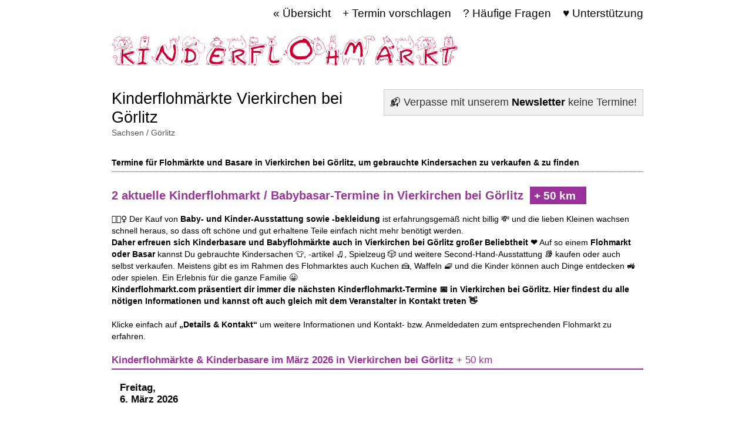

--- FILE ---
content_type: text/html; charset=utf-8
request_url: https://kinderflohmarkt.com/de/goerlitz/vierkirchen-bei-goerlitz/
body_size: 10871
content:
<!DOCTYPE html>
<html lang="de">
<head>
<meta charset="utf-8">
<base href="https://kinderflohmarkt.com/">
<meta name="generator" content="TYPO3 CMS">
<meta name="description" content="Hier findest Du die aktuellen Termine für Kinderflohmärkte in Vierkirchen bei Görlitz und Umgebung. Auf einem Kinderflohmarkt bzw. Babyflohmarkt kannst Du gebrauchte Kindersachen kaufen oder auch selbst verkaufen.">
<meta name="og:description" content="Hier findest Du die aktuellen Termine für Kinderflohmärkte in Vierkirchen bei Görlitz und Umgebung. Auf einem Kinderflohmarkt bzw. Babyflohmarkt kannst Du gebrauchte Kindersachen kaufen oder auch selbst verkaufen.">
<meta name="robots" content="noarchive">
<link rel="stylesheet" type="text/css" href="https://kinderflohmarkt.com/typo3temp/assets/compressed/A.merged-68ba1f12ed2f75a691bbf52512f138e6.css,q1765987070.pagespeed.cf.GcvLRcmhZG.css" media="all">
<title>Kinderflohmarkt Vierkirchen bei Görlitz: Termine für Kinderbasare &amp; Second-Hand-Flohmärkte für Kinder</title>
<link rel="canonical" href="https://kinderflohmarkt.com/de/goerlitz/vierkirchen-bei-goerlitz/"/>
<meta property="og:url" content="https://kinderflohmarkt.com/de/goerlitz/vierkirchen-bei-goerlitz/"/>
<meta property="og:site_name" content="Kinderflohmarkt.com - gebrauchte Kindersachen kaufen oder auch selbst verkaufen"/>
<link rel="icon" type="image/png" href="/cms/tpl/kfloh/favicon/xfavicon-96x96.png.pagespeed.ic.66BBF4omB4.webp" sizes="96x96"/>
<link rel="icon" type="image/svg+xml" href="/cms/tpl/kfloh/favicon/favicon.svg"/>
<link rel="shortcut icon" href="/cms/tpl/kfloh/favicon/favicon.ico"/>
<link rel="apple-touch-icon" sizes="180x180" href="/cms/tpl/kfloh/favicon/xapple-touch-icon.png.pagespeed.ic.K_tfNLHTUl.webp"/>
<link rel="manifest" href="/cms/tpl/kfloh/favicon/site.webmanifest"/><meta name="viewport" content="width=device-width, initial-scale=1.0, user-scalable=no"/><meta property="og:image" content="https://kinderflohmarkt.com/cms/data/annelise2.png"/><meta property="og:type" content="website"/>	<meta name="twitter:card" content="summary"/><meta http-equiv="Content-Type" content="text/html; charset=utf-8">
<meta name="robots" content="noindex">
</head>
<body>
<script type="application/ld+json">
    {
      "@context" : "https://schema.org",
      "@type" : "WebSite",
      "name" : "Kinderflohmarkt.com",
      "url" : "https://kinderflohmarkt.com/"
    }
	</script>
<div id="page">
<header>
<div id="header" class="zentr">
<div id="logo">
<a href=""><img src="https://kinderflohmarkt.com/cms/tpl/kfloh/img/kinderflohmarkt.png.pagespeed.ce.KtkWjIL9Oc.png" width="589" height="52" alt="Kinderflohmarkt - Aktuelle Termine"/></a>
</div>
<div id="menu"><ul><li><a href="https://kinderflohmarkt.com/">&laquo; Übersicht</a></li><li><a href="https://kinderflohmarkt.com/eintragen/">+ Termin vorschlagen</a></li><li><a href="https://kinderflohmarkt.com/faq/">? Häufige Fragen</a></li><li><a href="https://kinderflohmarkt.com/unterstuetzen/" target="_blank">♥ Unterstützung</a></li></ul><div class="clearb"></div></div>
<div class="clearb"></div>
</div>
</header>
<div id="main" class="zentr">
<section>
<div id="content_top">
<div id="c82" class="frame frame-default frame-type-list frame-layout-0">
<p>
<button style="font-size: 1.1rem !important;" onclick="window.open($(this).data('href'), '_self').focus();" data-href="https://kinderflohmarkt.com/newsletter/goerlitz/">📬 <span>Verpasse mit unserem </span><strong>Newsletter</strong><span> keine Termine!</span></button>
</p>
</div>
</div>
<div id="content">
<div id="c39" class="frame frame-default frame-type-list frame-layout-0"><h1><a href="https://kinderflohmarkt.com/de/goerlitz/vierkirchen-bei-goerlitz/">Kinderflohmärkte Vierkirchen bei Görlitz </a><small><a href="https://kinderflohmarkt.com/de/sachsen/">Sachsen</a>
/ <a href="https://kinderflohmarkt.com/de/goerlitz/">Görlitz</a></small></h1><strong>Termine für Flohmärkte und Basare in Vierkirchen bei Görlitz, um gebrauchte Kindersachen zu verkaufen &amp; zu finden</strong><hr/></div>
<div id="c38" class="frame frame-default frame-type-list frame-layout-0"><script type="text/javascript">
		var PHPSESSID = '6351e36b10fb87f3ee03fbbd27eda030';
		var state = '';
		var country = 'de';
		var eventCity = 'Vierkirchen bei Görlitz';
		var eventLat = '51.1929';
		var eventLng = '14.7476';
	</script><h2><div>
2 aktuelle Kinderflohmarkt / Babybasar-Termine in Vierkirchen bei Görlitz
<div id="select_km" data-km="50"><select><option value="https://kinderflohmarkt.com/de/goerlitz/vierkirchen-bei-goerlitz/10/" data-km="10">+ 10 km</option><option value="https://kinderflohmarkt.com/de/goerlitz/vierkirchen-bei-goerlitz/25/" data-km="25">+ 25 km</option><option selected="selected" value="https://kinderflohmarkt.com/de/goerlitz/vierkirchen-bei-goerlitz/50/" data-km="50">+ 50 km</option><option value="https://kinderflohmarkt.com/de/goerlitz/vierkirchen-bei-goerlitz/100/" data-km="100">+ 100 km</option></select></div></div></h2><p>
🙋🏻‍♀️ Der Kauf von<strong> Baby- und Kinder-Ausstattung sowie -bekleidung </strong>ist erfahrungsgemäß nicht billig 💸 und
die lieben Kleinen wachsen schnell heraus, so dass oft schöne und gut erhaltene Teile einfach
nicht mehr benötigt werden.<br/><strong>Daher erfreuen sich Kinderbasare und Babyflohmärkte
auch in Vierkirchen bei Görlitz
großer Beliebtheit ❤️</strong>
Auf so einem <strong>Flohmarkt oder Basar</strong> kannst Du gebrauchte Kindersachen 👕, -artikel 🛼, Spielzeug 🎲 und weitere Second-Hand-Ausstattung 📚
kaufen oder auch selbst verkaufen. Meistens gibt es im Rahmen des Flohmarktes auch Kuchen 🍰, Waffeln 🧇 und die Kinder können auch Dinge entdecken 🚜 oder spielen. Ein Erlebnis für die ganze Familie 😀 <br/><strong>Kinderflohmarkt.com präsentiert dir immer die nächsten Kinderflohmarkt-Termine 📅 in Vierkirchen bei Görlitz. Hier findest du alle nötigen Informationen und kannst oft auch gleich mit dem Veranstalter in Kontakt treten 👋</strong></p><p>
Klicke einfach auf <strong>&bdquo;Details &amp; Kontakt&ldquo;</strong> um weitere Informationen und Kontakt- bzw. Anmeldedaten zum entsprechenden Flohmarkt zu erfahren.
</p><div class="clear"></div><div class="monat"><h3>
Kinderflohmärkte &amp; Kinderbasare im März 2026
in Vierkirchen bei Görlitz
<span class="inline">+ 50 km</span></h3><div class="hungupwrap"><div class="tag hungup"><div>Freitag, </div><div> 6. März 2026</div></div><div class="termine"><ul class="termine"><li class="termin" id="t19135" data-id="19135"><script type="application/ld+json"> 
	{
	"@context": "https://schema.org", 
	"@type": "Event", 
	"name": "Klamotti-alles für Baby&#039;s erstes Jahr, KLAMOTTI Commerau", 
	"description": 'KLAMOTTI-alles für Babys erstes Jahr<br /><br />Vorsortierte Kindersachenbörse mit Kleidung (Größe 50-92), Babyzubehör, Spoelzeug und Erstausstattung.<br /><br />Freitag von 17-19 Uhr',
	"url": "https://kinderflohmarkt.com/de/sachsen/grossdubrau/klamotti-commerau-02694-commerau-2752/", 
	"startDate": "2026-03-06T17:00:00+01:00", 
	"endDate": "2026-03-06T19:00:00+01:00",
	"eventStatus": "https://schema.org/EventScheduled",
	"eventAttendanceMode": "https://schema.org/OfflineEventAttendanceMode",
	"location": { 
		"@type": "Place",
		"name": "KLAMOTTI Commerau",
		"url": "https://kinderflohmarkt.com/de/sachsen/grossdubrau/klamotti-commerau-02694-commerau-2752/", 
	
		"address": { 
			"@type": "PostalAddress", 
			"streetAddress": "Zur Schule 8", 
			"addressLocality": "Commerau",
			"addressCountry":"DE",
			"postalCode": "02694"
		}
	}
	}	  
	</script><h4 class="linktrigger"><div>Klamotti-alles für Baby&#039;s erstes Jahr</div>
KLAMOTTI Commerau
<br/>02694 Commerau
</h4><div class="image linktrigger"><img src="https://kinderflohmarkt.com/cms/_processed_/7/0/xcsm_Babybauchshopping-Banner_fuer_Facebook-2_53d6bf4951.jpg.pagespeed.ic.3-FG0Nd_yk.webp" width="120" height="106" alt=""/></div><div class="details"><span class="infos"><span class="label">Datum</span><strong>06.03.2026</strong></span><span class="infos"><span class="label">Zeit</span>
17 - 19 Uhr
</span><span class="optionen"><span class="label">Typ</span><ul class="optionen"><li class="type_k">vorsortierter Basar</li></ul></span><br/><span class="infos"><span class="label">Adresse</span><div class="standard">KLAMOTTI Commerau</div><div><span>Zur Schule 8</span>,
<span>02694 </span><strong><span>Commerau </span></strong></div></span><span class="infos"><button onclick="window.open($(this).data('href'), '_blank').focus();" data-href="https://www.google.com/maps/dir//KLAMOTTI%20Commerau%2CZur%20Schule%208%2C02694%2BCommerau/" target="_blank">Anfahrt &rsaquo;</button></span><span class="infos"><button onclick="window.open($(this).data('href'), '_blank').focus();" data-href="https://kinderflohmarkt.com/ical/38F67084B745417968D7/" class="ical">Termin im Kalender speichern &rsaquo;</button></span></div><div class="acc"><div class="eingpre">
KLAMOTTI-alles f&uuml;r Babys erstes Jahr Vorsortierte Kindersachenb&ouml;rse mit Kleidung (Gr&ouml;&szlig;e 50-92), Ba..
</div><div class="eing"><span class="label">weitere Informationen</span><span class="infos long">KLAMOTTI-alles für Babys erstes Jahr<br/>
Vorsortierte Kindersachenbörse mit Kleidung (Größe 50-92), Babyzubehör, Spoelzeug und Erstausstattung.<br/>
Freitag von 17-19 Uhr</span><div class="images"><a href="https://kinderflohmarkt.com/cms/_processed_/7/0/csm_Babybauchshopping-Banner_fuer_Facebook-2_46ecdf8a21.jpg" class="fbox"><img loading="lazy" src="https://kinderflohmarkt.com/cms/_processed_/7/0/xcsm_Babybauchshopping-Banner_fuer_Facebook-2_d2238a9232.jpg.pagespeed.ic.ZdFd8hKHdS.webp" width="150" height="150" alt=""/></a></div><div class="cols"><div class="c12"><span class="label">Kontakt</span><span class="infos long">Informationen bei Facebook oder Instagram unter Klamotti Commerau</span></div><div class="c12"><span class="label">Kontakt mit dem Organisator aufnehmen</span><span class="infos long"><form enctype="multipart/form-data" method="post" name="contact" class="form" action="https://kinderflohmarkt.com/de/goerlitz/#t19135"><div><input type="hidden" name="tx_msfloh_pi1[__referrer][@extension]" value="MsFloh"/><input type="hidden" name="tx_msfloh_pi1[__referrer][@vendor]" value="MS"/><input type="hidden" name="tx_msfloh_pi1[__referrer][@controller]" value="Termin"/><input type="hidden" name="tx_msfloh_pi1[__referrer][@action]" value="list"/><input type="hidden" name="tx_msfloh_pi1[__referrer][arguments]" value="YTo0OntzOjQ6ImNpdHkiO3M6NDoiNjI2NyI7czoxMDoiY29udHJvbGxlciI7czo2OiJUZXJtaW4iO3M6NzoiY291bnRyeSI7czoyOiJkZSI7czo2OiJjb3VudHkiO3M6MzoiMjc3Ijt950d24dfabdc2edb7e29adadb70a4502d463b4b3f"/><input type="hidden" name="tx_msfloh_pi1[__referrer][@request]" value="a:4:{s:10:&quot;@extension&quot;;s:6:&quot;MsFloh&quot;;s:11:&quot;@controller&quot;;s:6:&quot;Termin&quot;;s:7:&quot;@action&quot;;s:4:&quot;list&quot;;s:7:&quot;@vendor&quot;;s:2:&quot;MS&quot;;}56d4a46ed458800b6ec68a4ea7864a3446f8e874"/><input type="hidden" name="tx_msfloh_pi1[__trustedProperties]" value="a:1:{s:7:&quot;contact&quot;;a:8:{s:6:&quot;termin&quot;;i:1;s:4:&quot;name&quot;;i:1;s:7:&quot;vorname&quot;;i:1;s:5:&quot;email&quot;;i:1;s:15:&quot;nachricht_19135&quot;;i:1;s:10:&quot;newsletter&quot;;i:1;s:11:&quot;datenschutz&quot;;i:1;s:6:&quot;submit&quot;;i:1;}}6c0fd5eb0403be7d24f855de04bb44619cf3728a"/></div><div class="right"><i>* benötigte Angabe</i></div><div class="clearb"></div><input type="hidden" name="tx_msfloh_pi1[contact][termin]" value="19135"/><div class="line wide "><label for="contacting_19135_name"><span>dein Name <span>*</span></span><input class="inp" id="contacting_19135_name" type="text" name="tx_msfloh_pi1[contact][name]"/></label><div class="clear"></div></div><div class="line wide hello"><label for="contacting_19135_vorname"><span>bitte nicht befüllen <span>*</span></span><input class="inp" id="contacting_19135_vorname" type="text" name="tx_msfloh_pi1[contact][vorname]"/></label><div class="clear"></div></div><div class="line wide "><label for="contacting_19135_email"><span>deine E-Mail-Adresse <span>*</span></span><input class="inp" id="contacting_19135_email" type="text" name="tx_msfloh_pi1[contact][email]"/></label><div class="clear"></div></div><div class="line wide "><label for="contacting_19135_nachricht"><span>Nachricht an den Organisator des Flohmarktes <span>*</span></span><textarea rows="6" class="inp " id="contacting_19135_nachricht" name="tx_msfloh_pi1[contact][nachricht_19135]"></textarea></label><div class="clear"></div></div><div class="line wide "><strong>Newsletter</strong><br/><input type="hidden" name="tx_msfloh_pi1[contact][newsletter]" value=""/><input class="radio" id="newsletter_19135" type="checkbox" name="tx_msfloh_pi1[contact][newsletter]" value="1"/><div class="radio"><label for="newsletter_19135"><span>Ja, ich möchte gern den Kinderflohmarkt.com-Newsletter mit neuen und aktuellen Terminen für meine Region erhalten. Dieser wird höchstens 1x pro Woche versendet und ist jederzeit kündbar.</span></a></label></div><div class="clear"></div></div><div class="line wide "><strong>Datenschutz</strong><br/><input type="hidden" name="tx_msfloh_pi1[contact][datenschutz]" value=""/><input class="radio" id="datenschutz_19135" type="checkbox" name="tx_msfloh_pi1[contact][datenschutz]" value="1"/><div class="radio"><label for="datenschutz_19135"><span>Ich habe die Datenschutzhinweise gelesen und stimme diesen zu <span>*</span></span><br/><a href="/datenschutz/" target="_blank">[Datenschutzhinweise im neuen Fenster öffnen]</a></label></div></div><hr/><div class="line"><p><i><strong>Hinweise:</strong> Du erhältst nach dem Absenden zunächst einen Bestätigungslink. Die übermittelten Daten werden zur Vorbeugung und der Verfolgung von Missbrauch für einen angemessenen Zeitraum gespeichert und natürlich an den Flohmarktbetreiber übermittelt.</i></p><input class="button next" type="submit" value="Nachricht absenden »" name="tx_msfloh_pi1[contact][submit]"/></div></form></span></div><div class="clearb"></div></div></div><a class="link more opened" href="https://kinderflohmarkt.com/de/sachsen/grossdubrau/klamotti-commerau-02694-commerau-2752/" data-uid="19135" data-close="Details schließen">Details &amp; Kontakt</a></div><div class="clearb"></div></li></ul></div><div class="clear"></div></div><div class="hungupwrap"><div class="tag hungup"><div>Samstag, </div><div> 7. März 2026</div></div><div class="termine"><ul class="termine"><li class="termin" id="t19136" data-id="19136"><script type="application/ld+json"> 
	{
	"@context": "https://schema.org", 
	"@type": "Event", 
	"name": "Klamotti, KLAMOTTI Commerau", 
	"description": 'Warum KLAMOTTI? Weil Einkaufen mit Kindern auch schön sein darf 💛<br /><br /><br /><br />Am Samstag, 7. März von 9–12 Uhr ist es wieder so weit:<br /><br />Das KLAMOTTI in Commerau lädt zur großen Kindersachenbörse ein!<br /><br /><br /><br />Freut euch auf:<br /><br />👕...',
	"url": "https://kinderflohmarkt.com/de/sachsen/grossdubrau/klamotti-commerau-02694-commerau-2752/", 
	"startDate": "2026-03-07T09:00:00+01:00", 
	"endDate": "2026-03-07T12:00:00+01:00",
	"eventStatus": "https://schema.org/EventScheduled",
	"eventAttendanceMode": "https://schema.org/OfflineEventAttendanceMode",
	"location": { 
		"@type": "Place",
		"name": "KLAMOTTI Commerau",
		"url": "https://kinderflohmarkt.com/de/sachsen/grossdubrau/klamotti-commerau-02694-commerau-2752/", 
	
		"address": { 
			"@type": "PostalAddress", 
			"streetAddress": "Zur Schule 8", 
			"addressLocality": "Commerau",
			"addressCountry":"DE",
			"postalCode": "02694"
		}
	}
	}	  
	</script><h4 class="linktrigger"><div>Klamotti</div>
KLAMOTTI Commerau
<br/>02694 Commerau
</h4><div class="image linktrigger"><img src="https://kinderflohmarkt.com/cms/_processed_/8/8/xcsm_Facebook_3c6e4b62b5.jpg.pagespeed.ic.fChDLBbBl4.webp" width="120" height="109" alt=""/></div><div class="details"><span class="infos"><span class="label">Datum</span><strong>07.03.2026</strong></span><span class="infos"><span class="label">Zeit</span>
9 - 12 Uhr
</span><span class="optionen"><span class="label">Typ</span><ul class="optionen"><li class="type_k">vorsortierter Basar</li><li class="type_auchanderes">nicht nur Kinderartikel</li></ul></span><br/><span class="infos"><span class="label">Adresse</span><div class="standard">KLAMOTTI Commerau</div><div><span>Zur Schule 8</span>,
<span>02694 </span><strong><span>Commerau </span></strong></div></span><span class="infos"><button onclick="window.open($(this).data('href'), '_blank').focus();" data-href="https://www.google.com/maps/dir//KLAMOTTI%20Commerau%2CZur%20Schule%208%2C02694%2BCommerau/" target="_blank">Anfahrt &rsaquo;</button></span><span class="infos"><button onclick="window.open($(this).data('href'), '_blank').focus();" data-href="https://kinderflohmarkt.com/ical/AB0D68B3E6F618FDF031/" class="ical">Termin im Kalender speichern &rsaquo;</button></span></div><div class="acc"><div class="eingpre">
Warum KLAMOTTI? Weil Einkaufen mit Kindern auch sch&ouml;n sein darf 💛 Am Samstag, 7. M&auml;rz von 9&ndash;12 Uhr..
</div><div class="eing"><span class="label">weitere Informationen</span><span class="infos long">Warum KLAMOTTI? Weil Einkaufen mit Kindern auch schön sein darf 💛<br/><br/>
Am Samstag, 7. März von 9–12 Uhr ist es wieder so weit:<br/>
Das KLAMOTTI in Commerau lädt zur großen Kindersachenbörse ein!<br/><br/>
Freut euch auf:<br/>
👕 gut erhaltene Kinderkleidung<br/>
🧸 Spielzeug & Zubehör<br/>
🛍️ übersichtliche Sortierung<br/>
😊 stressfreies Stöbern<br/>
💙 eine Börse mit Herz & Erfahrung<br/><br/>
KLAMOTTI ist keine Massenbörse – sondern liebevoll organisiert, fair für Verkäufer und entspannt für Käufer. Genau deshalb kommen so viele Familien immer wieder gern zu uns.<br/><br/>
📩 Anmeldung für Verkäufer:<br/>
🗓 am 02.02.2026<br/>
📧 <a href="mailto:klamotti-commerau@mail.de">klamotti-commerau@mail.de</a><br/><br/>
Kommt vorbei, stöbert, findet Lieblingsstücke – wir freuen uns auf euch! ✨</span><div class="images"><a href="https://kinderflohmarkt.com/cms/_processed_/8/8/csm_Facebook_ec1543bbbd.jpg" class="fbox"><img loading="lazy" src="https://kinderflohmarkt.com/cms/_processed_/8/8/xcsm_Facebook_be8fbbc478.jpg.pagespeed.ic.XpKwq8XFwj.webp" width="150" height="150" alt=""/></a><a href="https://kinderflohmarkt.com/cms/_processed_/0/7/csm_Aushang_fuer_Kita_4d1b30507b.jpg" class="fbox"><img loading="lazy" src="https://kinderflohmarkt.com/cms/_processed_/0/7/xcsm_Aushang_fuer_Kita_a94892f56a.jpg.pagespeed.ic.gAorIrBpTf.webp" width="150" height="150" alt=""/></a></div><div class="cols"><div class="c12"><span class="label">Kontakt</span><span class="infos long">Informationen bei Facebook oder Instagram unter Klamotti Commerau</span></div><div class="c12"><span class="label">Kontakt mit dem Organisator aufnehmen</span><span class="infos long"><form enctype="multipart/form-data" method="post" name="contact" class="form" action="https://kinderflohmarkt.com/de/goerlitz/#t19136"><div><input type="hidden" name="tx_msfloh_pi1[__referrer][@extension]" value="MsFloh"/><input type="hidden" name="tx_msfloh_pi1[__referrer][@vendor]" value="MS"/><input type="hidden" name="tx_msfloh_pi1[__referrer][@controller]" value="Termin"/><input type="hidden" name="tx_msfloh_pi1[__referrer][@action]" value="list"/><input type="hidden" name="tx_msfloh_pi1[__referrer][arguments]" value="YTo0OntzOjQ6ImNpdHkiO3M6NDoiNjI2NyI7czoxMDoiY29udHJvbGxlciI7czo2OiJUZXJtaW4iO3M6NzoiY291bnRyeSI7czoyOiJkZSI7czo2OiJjb3VudHkiO3M6MzoiMjc3Ijt950d24dfabdc2edb7e29adadb70a4502d463b4b3f"/><input type="hidden" name="tx_msfloh_pi1[__referrer][@request]" value="a:4:{s:10:&quot;@extension&quot;;s:6:&quot;MsFloh&quot;;s:11:&quot;@controller&quot;;s:6:&quot;Termin&quot;;s:7:&quot;@action&quot;;s:4:&quot;list&quot;;s:7:&quot;@vendor&quot;;s:2:&quot;MS&quot;;}56d4a46ed458800b6ec68a4ea7864a3446f8e874"/><input type="hidden" name="tx_msfloh_pi1[__trustedProperties]" value="a:1:{s:7:&quot;contact&quot;;a:8:{s:6:&quot;termin&quot;;i:1;s:4:&quot;name&quot;;i:1;s:7:&quot;vorname&quot;;i:1;s:5:&quot;email&quot;;i:1;s:15:&quot;nachricht_19136&quot;;i:1;s:10:&quot;newsletter&quot;;i:1;s:11:&quot;datenschutz&quot;;i:1;s:6:&quot;submit&quot;;i:1;}}eba7f3e4dbd04ce8ab0c5b72c25e864a30dd3018"/></div><div class="right"><i>* benötigte Angabe</i></div><div class="clearb"></div><input type="hidden" name="tx_msfloh_pi1[contact][termin]" value="19136"/><div class="line wide "><label for="contacting_19136_name"><span>dein Name <span>*</span></span><input class="inp" id="contacting_19136_name" type="text" name="tx_msfloh_pi1[contact][name]"/></label><div class="clear"></div></div><div class="line wide hello"><label for="contacting_19136_vorname"><span>bitte nicht befüllen <span>*</span></span><input class="inp" id="contacting_19136_vorname" type="text" name="tx_msfloh_pi1[contact][vorname]"/></label><div class="clear"></div></div><div class="line wide "><label for="contacting_19136_email"><span>deine E-Mail-Adresse <span>*</span></span><input class="inp" id="contacting_19136_email" type="text" name="tx_msfloh_pi1[contact][email]"/></label><div class="clear"></div></div><div class="line wide "><label for="contacting_19136_nachricht"><span>Nachricht an den Organisator des Flohmarktes <span>*</span></span><textarea rows="6" class="inp " id="contacting_19136_nachricht" name="tx_msfloh_pi1[contact][nachricht_19136]"></textarea></label><div class="clear"></div></div><div class="line wide "><strong>Newsletter</strong><br/><input type="hidden" name="tx_msfloh_pi1[contact][newsletter]" value=""/><input class="radio" id="newsletter_19136" type="checkbox" name="tx_msfloh_pi1[contact][newsletter]" value="1"/><div class="radio"><label for="newsletter_19136"><span>Ja, ich möchte gern den Kinderflohmarkt.com-Newsletter mit neuen und aktuellen Terminen für meine Region erhalten. Dieser wird höchstens 1x pro Woche versendet und ist jederzeit kündbar.</span></a></label></div><div class="clear"></div></div><div class="line wide "><strong>Datenschutz</strong><br/><input type="hidden" name="tx_msfloh_pi1[contact][datenschutz]" value=""/><input class="radio" id="datenschutz_19136" type="checkbox" name="tx_msfloh_pi1[contact][datenschutz]" value="1"/><div class="radio"><label for="datenschutz_19136"><span>Ich habe die Datenschutzhinweise gelesen und stimme diesen zu <span>*</span></span><br/><a href="/datenschutz/" target="_blank">[Datenschutzhinweise im neuen Fenster öffnen]</a></label></div></div><hr/><div class="line"><p><i><strong>Hinweise:</strong> Du erhältst nach dem Absenden zunächst einen Bestätigungslink. Die übermittelten Daten werden zur Vorbeugung und der Verfolgung von Missbrauch für einen angemessenen Zeitraum gespeichert und natürlich an den Flohmarktbetreiber übermittelt.</i></p><input class="button next" type="submit" value="Nachricht absenden »" name="tx_msfloh_pi1[contact][submit]"/></div></form></span></div><div class="clearb"></div></div></div><a class="link more opened" href="https://kinderflohmarkt.com/de/sachsen/grossdubrau/klamotti-commerau-02694-commerau-2752/" data-uid="19136" data-close="Details schließen">Details &amp; Kontakt</a></div><div class="clearb"></div></li></ul></div><div class="clear"></div></div></div><div><h3>Du konntest dank unserer Auflistung bereits Schnäppchen ergattern oder auf einem Flohmarkt verkaufen?</h3><p>
Dann denke gern über eine kleine finanzielle Unterstützung für unsere kostenlose Website nach.<br/><a href="https://www.paypal.com/donate/?hosted_button_id=3MWH93PXVM7KL&locale.x=de_DE" target="_blank">Hier findest du unseren Paypal-Link</a>.<br/><strong>Herzlichen Dank!</strong></p><br/></div></div>
<div id="c121" class="frame frame-default frame-type-textmedia frame-layout-0"><div class="ce-textpic ce-center ce-above"><div class="ce-bodytext"><p><strong>Feedback? </strong>Kinderflohmarkt.com freut sich über deine Meinung, Lob und Kritik. Schreibe uns dazu einfach an <a href="mailto:feedback@kinderflohmarkt.com">feedback@kinderflohmarkt.com</a><strong>.</strong></p></div></div></div>
<div id="c108" class="frame frame-default frame-type-list frame-layout-0"></div>
<div id="c78" class="frame frame-default frame-type-list frame-layout-0">
<div class="cols">
<div class="c12">
<form method="post" name="suche" class="form" action="https://kinderflohmarkt.com/de/goerlitz/vierkirchen-bei-goerlitz/">
<div>
<input type="hidden" name="tx_msfloh_pi1[__referrer][@extension]" value="MsFloh"/>
<input type="hidden" name="tx_msfloh_pi1[__referrer][@vendor]" value="MS"/>
<input type="hidden" name="tx_msfloh_pi1[__referrer][@controller]" value="Termin"/>
<input type="hidden" name="tx_msfloh_pi1[__referrer][@action]" value="suche"/>
<input type="hidden" name="tx_msfloh_pi1[__referrer][arguments]" value="YTo0OntzOjQ6ImNpdHkiO3M6NDoiNjI2NyI7czoxMDoiY29udHJvbGxlciI7czo2OiJUZXJtaW4iO3M6NzoiY291bnRyeSI7czoyOiJkZSI7czo2OiJjb3VudHkiO3M6MzoiMjc3Ijt950d24dfabdc2edb7e29adadb70a4502d463b4b3f"/>
<input type="hidden" name="tx_msfloh_pi1[__referrer][@request]" value="a:4:{s:10:&quot;@extension&quot;;s:6:&quot;MsFloh&quot;;s:11:&quot;@controller&quot;;s:6:&quot;Termin&quot;;s:7:&quot;@action&quot;;s:5:&quot;suche&quot;;s:7:&quot;@vendor&quot;;s:2:&quot;MS&quot;;}13578875507534781426e58012281b9351470316"/>
<input type="hidden" name="tx_msfloh_pi1[__trustedProperties]" value="a:1:{s:5:&quot;suche&quot;;a:2:{s:3:&quot;plz&quot;;i:1;s:6:&quot;submit&quot;;i:1;}}6d1387704ee6a711b32f8ce29bdd013093a7bfef"/>
</div>
<div class="line wide ">
<label for="plz">
<span><strong>Suche nach Kinderflohmarkt-Terminen in der Nähe</strong>:</span><br/><br/>
<input placeholder="PLZ" class="inp inp_plz" id="plz" type="text" name="tx_msfloh_pi1[suche][plz]"/>
<input class="button next" type="submit" value="Suchen" name="tx_msfloh_pi1[suche][submit]"/>
</label>
<div class="clear"></div>
</div>
</form>
</div>
</div>
<div class="clearb"></div></div>
<div id="c46" class="frame frame-default frame-type-list frame-layout-0"><hr/><p>Hier oben findest du alle uns zur Verfügung stehenden <strong>Termine für Kinder- und Babyflohmärkte, -basare, -börsen, -trödelmärkte</strong> an den
<a href="https://kinderflohmarkt.com/adressen/goerlitz/">
Adressen</a><strong> im Raum Görlitz sowie Vierkirchen bei Görlitz und Umgebung</strong>.
Das sind Second-Hand-Märkte auf denen du gebrauchte Kindersachen und oft auch Spielsachen sowie andere Ausstattung für Kinder kaufen, verkaufen und mitunter auch tauschen kannst.</p><p>
Es liegen uns <i>keine weiteren Termine</i> vor. Alle Angaben erfolgen ohne Gewähr.
</p><p><strong>Eintragen: </strong>
Solltest Du einen Flohmarkt veranstalten oder von einem Flohmarkttermin wissen, kannst Du uns diesen über dieses bequeme <a href="https://kinderflohmarkt.com/eintragen/">Formular</a> mitteilen.
</p><p><strong>Newsletter:</strong>
Wenn du keinen neuen oder bevorstehenden Flohmarkttermin mehr verpassen möchtest, so melde dich doch einfach bei unserem <button onclick="window.open($(this).data('href'), '_self').focus();" data-href="https://kinderflohmarkt.com/newsletter/goerlitz/" class="cta">kostenlosen Newsletter</button> an.
</p><div class="subline"><p><strong>Zur Region <a href="https://kinderflohmarkt.com/de/goerlitz/">Kinderflohmarkt Görlitz</a></strong> zählen wir u.a. folgende Städte und Gemeinden:<br/><span><a href="https://kinderflohmarkt.com/de/goerlitz/mittelherwigsdorf/"><span class="grau" data-debug="1,Mittelherwigsdorf,Görlitz">Kinderflohmarkt</span> Mittelherwigsdorf</span></a><span> &middot;
<a href="https://kinderflohmarkt.com/de/goerlitz/eibau/"><span class="grau" data-debug="1,Eibau,Görlitz">Kinderflohmarkt</span> Eibau</span></a><span> &middot;
<a href="https://kinderflohmarkt.com/de/goerlitz/grossschweidnitz/"><span class="grau" data-debug="1,Großschweidnitz,Görlitz">Kinderflohmarkt</span> Großschweidnitz</span></a><span> &middot;
<a href="https://kinderflohmarkt.com/de/goerlitz/schleife-oberlausitz/"><span class="grau" data-debug="1,Schleife, Oberlausitz,Görlitz">Kinderflohmarkt</span> Schleife, Oberlausitz</span></a><span> &middot;
<a href="https://kinderflohmarkt.com/de/goerlitz/friedersdorf-bei-loebau/"><span class="grau" data-debug="1,Friedersdorf bei Löbau,Görlitz">Kinderflohmarkt</span> Friedersdorf bei Löbau</span></a><span> &middot;
<a href="https://kinderflohmarkt.com/de/goerlitz/rothenburg-oberlausitz/"><span class="grau" data-debug="1,Rothenburg Oberlausitz,Görlitz">Kinderflohmarkt</span> Rothenburg / Oberlausitz</span></a><span> &middot;
<a href="https://kinderflohmarkt.com/de/goerlitz/rosenbach-bei-loebau/"><span class="grau" data-debug="1,Rosenbach bei Löbau,Görlitz">Kinderflohmarkt</span> Rosenbach bei Löbau</span></a><span> &middot;
<a href="https://kinderflohmarkt.com/de/goerlitz/trebendorf-bei-weisswasser/"><span class="grau" data-debug="1,Trebendorf bei Weißwasser,Görlitz">Kinderflohmarkt</span> Trebendorf bei Weißwasser</span></a><span> &middot;
<a href="https://kinderflohmarkt.com/de/goerlitz/berthelsdorf-bei-herrnhut/"><span class="grau" data-debug="1,Berthelsdorf bei Herrnhut,Görlitz">Kinderflohmarkt</span> Berthelsdorf bei Herrnhut</span></a><span> &middot;
<a href="https://kinderflohmarkt.com/de/goerlitz/schoenbach-bei-loebau/"><span class="grau" data-debug="1,Schönbach bei Löbau,Görlitz">Kinderflohmarkt</span> Schönbach bei Löbau</span></a><span class="more"> &middot;
<a href="https://kinderflohmarkt.com/de/goerlitz/haehnichen/"><span class="grau" data-debug="1,Hähnichen,Görlitz">Kinderflohmarkt</span> Hähnichen</span></a><span class="more"> &middot;
<a href="https://kinderflohmarkt.com/de/goerlitz/schoepstal/"><span class="grau" data-debug="1,Schöpstal,Görlitz">Kinderflohmarkt</span> Schöpstal</span></a><span class="more"> &middot;
<a href="https://kinderflohmarkt.com/de/goerlitz/vierkirchen-bei-goerlitz/"><span class="grau" data-debug="1,Vierkirchen bei Görlitz,Görlitz">Kinderflohmarkt</span> Vierkirchen bei Görlitz</span></a><span class="more"> &middot;
<a href="https://kinderflohmarkt.com/de/goerlitz/neugersdorf-sachsen/"><span class="grau" data-debug="1,Neugersdorf, Sachsen,Görlitz">Kinderflohmarkt</span> Neugersdorf, Sachsen</span></a><span class="more"> &middot;
<a href="https://kinderflohmarkt.com/de/goerlitz/neisseaue/"><span class="grau" data-debug="1,Neißeaue,Görlitz">Kinderflohmarkt</span> Neißeaue</span></a><span class="more"> &middot;
<a href="https://kinderflohmarkt.com/de/goerlitz/reichenbach-oberlausitz/"><span class="grau" data-debug="1,Reichenbach Oberlausitz,Görlitz">Kinderflohmarkt</span> Reichenbach / Oberlausitz</span></a><span class="more"> &middot;
<a href="https://kinderflohmarkt.com/de/goerlitz/grossschoenau-sachsen/"><span class="grau" data-debug="1,Großschönau, Sachsen,Görlitz">Kinderflohmarkt</span> Großschönau, Sachsen</span></a><span class="more"> &middot;
<a href="https://kinderflohmarkt.com/de/goerlitz/sohland-am-rotstein/"><span class="grau" data-debug="1,Sohland am Rotstein,Görlitz">Kinderflohmarkt</span> Sohland am Rotstein</span></a><span class="more"> &middot;
<a href="https://kinderflohmarkt.com/de/goerlitz/leutersdorf-oberlausitz/"><span class="grau" data-debug="1,Leutersdorf, Oberlausitz,Görlitz">Kinderflohmarkt</span> Leutersdorf, Oberlausitz</span></a><span class="more"> &middot;
<a href="https://kinderflohmarkt.com/de/goerlitz/kurort-jonsdorf/"><span class="grau" data-debug="1,Kurort Jonsdorf,Görlitz">Kinderflohmarkt</span> Kurort Jonsdorf</span></a><span class="more"> &middot;
<a href="https://kinderflohmarkt.com/de/goerlitz/kurort-oybin/"><span class="grau" data-debug="1,Kurort Oybin,Görlitz">Kinderflohmarkt</span> Kurort Oybin</span></a><span class="more"> &middot;
<a href="https://kinderflohmarkt.com/de/goerlitz/zittau/"><span class="grau" data-debug="1,Zittau,Görlitz">Kinderflohmarkt</span> Zittau</span></a><span class="more"> &middot;
<a href="https://kinderflohmarkt.com/de/goerlitz/ebersbach-sachsen/"><span class="grau" data-debug="1,Ebersbach Sachsen,Görlitz">Kinderflohmarkt</span> Ebersbach / Sachsen</span></a><span class="more"> &middot;
<a href="https://kinderflohmarkt.com/de/goerlitz/oderwitz/"><span class="grau" data-debug="1,Oderwitz,Görlitz">Kinderflohmarkt</span> Oderwitz</span></a><span class="more"> &middot;
<a href="https://kinderflohmarkt.com/de/goerlitz/muecka/"><span class="grau" data-debug="1,Mücka,Görlitz">Kinderflohmarkt</span> Mücka</span></a><span class="more"> &middot;
<a href="https://kinderflohmarkt.com/de/goerlitz/waldhufen/"><span class="grau" data-debug="1,Waldhufen,Görlitz">Kinderflohmarkt</span> Waldhufen</span></a><span class="more"> &middot;
<a href="https://kinderflohmarkt.com/de/goerlitz/niedercunnersdorf/"><span class="grau" data-debug="1,Niedercunnersdorf,Görlitz">Kinderflohmarkt</span> Niedercunnersdorf</span></a><span class="more"> &middot;
<a href="https://kinderflohmarkt.com/de/goerlitz/neusalza-spremberg/"><span class="grau" data-debug="1,Neusalza-Spremberg,Görlitz">Kinderflohmarkt</span> Neusalza-Spremberg</span></a><span class="more"> &middot;
<a href="https://kinderflohmarkt.com/de/goerlitz/grosshennersdorf/"><span class="grau" data-debug="1,Großhennersdorf,Görlitz">Kinderflohmarkt</span> Großhennersdorf</span></a><span class="more"> &middot;
<a href="https://kinderflohmarkt.com/de/goerlitz/schoenau-berzdorf-auf-dem-eigen/"><span class="grau" data-debug="1,Schönau-Berzdorf auf dem Eigen,Görlitz">Kinderflohmarkt</span> Schönau-Berzdorf auf dem Eigen</span></a><span class="more"> &middot;
<a href="https://kinderflohmarkt.com/de/goerlitz/bertsdorf-hoernitz/"><span class="grau" data-debug="1,Bertsdorf-Hörnitz,Görlitz">Kinderflohmarkt</span> Bertsdorf-Hörnitz</span></a><span class="more"> &middot;
<a href="https://kinderflohmarkt.com/de/goerlitz/herrnhut/"><span class="grau" data-debug="1,Herrnhut,Görlitz">Kinderflohmarkt</span> Herrnhut</span></a><span class="more"> &middot;
<a href="https://kinderflohmarkt.com/de/goerlitz/hirschfelde-bei-zittau/"><span class="grau" data-debug="1,Hirschfelde bei Zittau,Görlitz">Kinderflohmarkt</span> Hirschfelde bei Zittau</span></a><span class="more"> &middot;
<a href="https://kinderflohmarkt.com/de/goerlitz/krauschwitz-oberlausitz/"><span class="grau" data-debug="1,Krauschwitz, Oberlausitz,Görlitz">Kinderflohmarkt</span> Krauschwitz, Oberlausitz</span></a><span class="more"> &middot;
<a href="https://kinderflohmarkt.com/de/goerlitz/niesky/"><span class="grau" data-debug="1,Niesky,Görlitz">Kinderflohmarkt</span> Niesky</span></a><span class="more"> &middot;
<a href="https://kinderflohmarkt.com/de/goerlitz/klitten/"><span class="grau" data-debug="1,Klitten,Görlitz">Kinderflohmarkt</span> Klitten</span></a><span class="more"> &middot;
<a href="https://kinderflohmarkt.com/de/goerlitz/bad-muskau/"><span class="grau" data-debug="1,Bad Muskau,Görlitz">Kinderflohmarkt</span> Bad Muskau</span></a><span class="more"> &middot;
<a href="https://kinderflohmarkt.com/de/goerlitz/weisskeissel/"><span class="grau" data-debug="1,Weißkeißel,Görlitz">Kinderflohmarkt</span> Weißkeißel</span></a><span class="more"> &middot;
<a href="https://kinderflohmarkt.com/de/goerlitz/loebau/"><span class="grau" data-debug="1,Löbau,Görlitz">Kinderflohmarkt</span> Löbau</span></a><span class="more"> &middot;
<a href="https://kinderflohmarkt.com/de/goerlitz/hohendubrau/"><span class="grau" data-debug="1,Hohendubrau,Görlitz">Kinderflohmarkt</span> Hohendubrau</span></a><span class="more"> &middot;
<a href="https://kinderflohmarkt.com/de/goerlitz/bernstadt-auf-dem-eigen/"><span class="grau" data-debug="1,Bernstadt auf dem Eigen,Görlitz">Kinderflohmarkt</span> Bernstadt auf dem Eigen</span></a><span class="more"> &middot;
<a href="https://kinderflohmarkt.com/de/goerlitz/uhyst-spree/"><span class="grau" data-debug="1,Uhyst, Spree,Görlitz">Kinderflohmarkt</span> Uhyst, Spree</span></a><span class="more"> &middot;
<a href="https://kinderflohmarkt.com/de/goerlitz/lawalde/"><span class="grau" data-debug="1,Lawalde,Görlitz">Kinderflohmarkt</span> Lawalde</span></a><span class="more"> &middot;
<a href="https://kinderflohmarkt.com/de/goerlitz/olbersdorf/"><span class="grau" data-debug="1,Olbersdorf,Görlitz">Kinderflohmarkt</span> Olbersdorf</span></a><span class="more"> &middot;
<a href="https://kinderflohmarkt.com/de/goerlitz/ostritz/"><span class="grau" data-debug="1,Ostritz,Görlitz">Kinderflohmarkt</span> Ostritz</span></a><span class="more"> &middot;
<a href="https://kinderflohmarkt.com/de/goerlitz/quitzdorf-am-see/"><span class="grau" data-debug="1,Quitzdorf am See,Görlitz">Kinderflohmarkt</span> Quitzdorf am See</span></a><span class="more"> &middot;
<a href="https://kinderflohmarkt.com/de/goerlitz/boxberg-oberlausitz/"><span class="grau" data-debug="1,Boxberg Oberlausitz,Görlitz">Kinderflohmarkt</span> Boxberg / Oberlausitz</span></a><span class="more"> &middot;
<a href="https://kinderflohmarkt.com/de/goerlitz/oppach/"><span class="grau" data-debug="1,Oppach,Görlitz">Kinderflohmarkt</span> Oppach</span></a><span class="more"> &middot;
<a href="https://kinderflohmarkt.com/de/goerlitz/beiersdorf-bei-loebau/"><span class="grau" data-debug="1,Beiersdorf bei Löbau,Görlitz">Kinderflohmarkt</span> Beiersdorf bei Löbau</span></a><span class="more"> &middot;
<a href="https://kinderflohmarkt.com/de/goerlitz/rietschen/"><span class="grau" data-debug="1,Rietschen,Görlitz">Kinderflohmarkt</span> Rietschen</span></a><span class="more"> &middot;
<a href="https://kinderflohmarkt.com/de/goerlitz/weisswasser-oberlausitz/"><span class="grau" data-debug="1,Weißwasser Oberlausitz,Görlitz">Kinderflohmarkt</span> Weißwasser / Oberlausitz</span></a><span class="more"> &middot;
<a href="https://kinderflohmarkt.com/de/goerlitz/kodersdorf/"><span class="grau" data-debug="1,Kodersdorf,Görlitz">Kinderflohmarkt</span> Kodersdorf</span></a><span class="more"> &middot;
<a href="https://kinderflohmarkt.com/de/goerlitz/kreba-neudorf/"><span class="grau" data-debug="1,Kreba-Neudorf,Görlitz">Kinderflohmarkt</span> Kreba-Neudorf</span></a><span class="more"> &middot;
<a href="https://kinderflohmarkt.com/de/goerlitz/koenigshain-bei-goerlitz/"><span class="grau" data-debug="1,Königshain bei Görlitz,Görlitz">Kinderflohmarkt</span> Königshain bei Görlitz</span></a><span class="more"> &middot;
<a href="https://kinderflohmarkt.com/de/goerlitz/gablenz-oberlausitz/"><span class="grau" data-debug="1,Gablenz, Oberlausitz,Görlitz">Kinderflohmarkt</span> Gablenz, Oberlausitz</span></a><span class="more"> &middot;
<a href="https://kinderflohmarkt.com/de/goerlitz/horka-oberlausitz/"><span class="grau" data-debug="1,Horka, Oberlausitz,Görlitz">Kinderflohmarkt</span> Horka, Oberlausitz</span></a><span class="more"> &middot;
<a href="https://kinderflohmarkt.com/de/goerlitz/duerrhennersdorf/"><span class="grau" data-debug="1,Dürrhennersdorf,Görlitz">Kinderflohmarkt</span> Dürrhennersdorf</span></a><span class="more"> &middot;
<a href="https://kinderflohmarkt.com/de/goerlitz/obercunnersdorf-bei-loebau/"><span class="grau" data-debug="1,Obercunnersdorf bei Löbau,Görlitz">Kinderflohmarkt</span> Obercunnersdorf bei Löbau</span></a><span class="more"> &middot;
<a href="https://kinderflohmarkt.com/de/goerlitz/gross-dueben/"><span class="grau" data-debug="1,Groß Düben,Görlitz">Kinderflohmarkt</span> Groß Düben</span></a><span class="more"> &middot;
<a href="https://kinderflohmarkt.com/de/goerlitz/hainewalde/"><span class="grau" data-debug="1,Hainewalde,Görlitz">Kinderflohmarkt</span> Hainewalde</span></a><span class="more"> &middot;
<a href="https://kinderflohmarkt.com/de/goerlitz/markersdorf-bei-goerlitz/"><span class="grau" data-debug="1,Markersdorf bei Görlitz,Görlitz">Kinderflohmarkt</span> Markersdorf bei Görlitz</span></a><span class="more"> &middot;
<a href="https://kinderflohmarkt.com/de/goerlitz/strahwalde/"><span class="grau" data-debug="1,Strahwalde,Görlitz">Kinderflohmarkt</span> Strahwalde</span></a><span class="more"> &middot;
<a href="https://kinderflohmarkt.com/de/goerlitz/seifhennersdorf/"><span class="grau" data-debug="1,Seifhennersdorf,Görlitz">Kinderflohmarkt</span> Seifhennersdorf</span></a></p><p><strong>Folgende Postleitzahlen deckt die Region Görlitz bei uns u.a. ab:<br/>Kinderflohmärkte in PLZ </strong><span class="">
02763
&middot; </span><span class="">
02708
&middot; </span><span class="">
02826
&middot; </span><span class="">
02943
&middot; </span><span class="">
02906
&middot; </span><span class="">
02827
&middot; </span><span class="">
02828
&middot; </span><span class="">
02829
&middot; </span><span class="">
02730
&middot; </span><span class="">
02894
&middot; </span><span class="">
02747
&middot; </span><span class="">
02779
&middot; </span><span class="">
02953
&middot; </span><span class="">
02923
&middot; </span><span class="">
02727
&middot; </span><span class="">
02791
&middot; </span><span class="">
02785
&middot; </span><span class="">
02929
&middot; </span><span class="">
02957
&middot; </span><span class="">
02739
&middot; </span><span class="">
02959
&middot; </span><span class="">
02788
&middot; </span><span class="">
02899
&middot; </span><span class="">
02782
&middot; </span><span class="">
02794
&middot; </span><span class="">
02736
&middot; </span><span class="">
02748
&middot; </span><span class="">
02742
&middot; </span><span class="">
02956
&middot; </span><span class="">
02796
&middot; </span><span class="">
02797
&middot; </span><span class="">
02799
</span></p></div><div><script>
							var markersRegionen = [];
						</script><h3>Benachbarte Regionen:</h3><p><a href="https://kinderflohmarkt.com/de/saechsische-schweiz-osterzgebirge/" data-code=""><strong>Kinderflohmarkt Sächsische Schweiz-Osterzgebirge</strong></a><script>
										markersRegionen.push([51.033298492432, 14.2167, 'weitere Kinderflohmärkte:<br /><strong><a href="https://kinderflohmarkt.com/de/saechsische-schweiz-osterzgebirge/">Sächsische Schweiz-Osterzgebirge</a></strong>']);
									</script><br/><a href="https://kinderflohmarkt.com/de/bautzen/" data-code=""><strong>Kinderflohmarkt Bautzen</strong></a><script>
										markersRegionen.push([51.316699981689, 14.3333, 'weitere Kinderflohmärkte:<br /><strong><a href="https://kinderflohmarkt.com/de/bautzen/">Bautzen</a></strong>']);
									</script><br/><a href="https://kinderflohmarkt.com/de/dresden/" data-code=""><strong>Kinderflohmarkt Dresden</strong></a><script>
										markersRegionen.push([51.049999237061, 13.75, 'weitere Kinderflohmärkte:<br /><strong><a href="https://kinderflohmarkt.com/de/dresden/">Dresden</a></strong>']);
									</script><br/><a href="https://kinderflohmarkt.com/de/elbe-elster/" data-code=""><strong>Kinderflohmarkt Elbe-Elster</strong></a><script>
										markersRegionen.push([51.583301544189, 13.8667, 'weitere Kinderflohmärkte:<br /><strong><a href="https://kinderflohmarkt.com/de/elbe-elster/">Elbe-Elster</a></strong>']);
									</script><br/><a href="https://kinderflohmarkt.com/de/meissen/" data-code=""><strong>Kinderflohmarkt Meißen</strong></a><script>
										markersRegionen.push([51.089401245117, 13.4182, 'weitere Kinderflohmärkte:<br /><strong><a href="https://kinderflohmarkt.com/de/meissen/">Meißen</a></strong>']);
									</script><br/><a href="https://kinderflohmarkt.com/de/cottbus/" data-code=""><strong>Kinderflohmarkt Cottbus</strong></a><script>
										markersRegionen.push([51.766700744629, 14.3333, 'weitere Kinderflohmärkte:<br /><strong><a href="https://kinderflohmarkt.com/de/cottbus/">Cottbus</a></strong>']);
									</script><br/><a href="https://kinderflohmarkt.com/de/spree-neisse/" data-code=""><strong>Kinderflohmarkt Spree-Neiße</strong></a><script>
										markersRegionen.push([51.816699981689, 14.25, 'weitere Kinderflohmärkte:<br /><strong><a href="https://kinderflohmarkt.com/de/spree-neisse/">Spree-Neiße</a></strong>']);
									</script><br/><a href="https://kinderflohmarkt.com/de/oberspreewald-lausitz/" data-code=""><strong>Kinderflohmarkt Oberspreewald-Lausitz</strong></a><script>
										markersRegionen.push([51.75, 13.9333, 'weitere Kinderflohmärkte:<br /><strong><a href="https://kinderflohmarkt.com/de/oberspreewald-lausitz/">Oberspreewald-Lausitz</a></strong>']);
									</script><br/><a href="https://kinderflohmarkt.com/de/mittelsachsen/" data-code=""><strong>Kinderflohmarkt Mittelsachsen</strong></a><script>
										markersRegionen.push([51, 13.0667, 'weitere Kinderflohmärkte:<br /><strong><a href="https://kinderflohmarkt.com/de/mittelsachsen/">Mittelsachsen</a></strong>']);
									</script><br/><a href="https://kinderflohmarkt.com/de/erzgebirgskreis/" data-code=""><strong>Kinderflohmarkt Erzgebirgskreis</strong></a><script>
										markersRegionen.push([50.63330078125, 13.1167, 'weitere Kinderflohmärkte:<br /><strong><a href="https://kinderflohmarkt.com/de/erzgebirgskreis/">Erzgebirgskreis</a></strong>']);
									</script><br/><a href="https://kinderflohmarkt.com/de/chemnitz/" data-code=""><strong>Kinderflohmarkt Chemnitz</strong></a><script>
										markersRegionen.push([50.833301544189, 12.9167, 'weitere Kinderflohmärkte:<br /><strong><a href="https://kinderflohmarkt.com/de/chemnitz/">Chemnitz</a></strong>']);
									</script><br/><a href="https://kinderflohmarkt.com/de/dahme-spreewald/" data-code=""><strong>Kinderflohmarkt Dahme-Spreewald</strong></a><script>
										markersRegionen.push([51.933300018311, 13.7, 'weitere Kinderflohmärkte:<br /><strong><a href="https://kinderflohmarkt.com/de/dahme-spreewald/">Dahme-Spreewald</a></strong>']);
									</script><br/><a href="https://kinderflohmarkt.com/de/teltow-flaeming/" data-code=""><strong>Kinderflohmarkt Teltow-Fläming</strong></a><script>
										markersRegionen.push([51.88330078125, 13.3333, 'weitere Kinderflohmärkte:<br /><strong><a href="https://kinderflohmarkt.com/de/teltow-flaeming/">Teltow-Fläming</a></strong>']);
									</script></p><div class="clear"></div></div></div>
<div id="c86" class="frame frame-default frame-type-text frame-layout-0"><div class="ce-textpic ce-center ce-above"><div class="ce-bodytext"><p><strong>Tipp: </strong>Noch mehr Veranstaltungen - nicht nur für Kinder - gesucht? Dann schau doch mal bei <a href="https://perto.com" target="_blank">perto.com</a> vorbei.</p></div></div></div>
<div id="c50" class="frame frame-default frame-type-list frame-layout-0"><hr/><p>
Du suchst günstige Babysachen oder Kinderkleidung in Görlitz?
</p><p><strong>Auf einem Kinderflohmarkt</strong> (auch Kinder- oder Babybasar, Kindertrödelmarkt, Kinderkleiderbasar oder Babyflohmarkt genannt) können <strong>in Görlitz gebrauchte Kindersachen preiswert gekauft oder verkauft werden</strong>. Damit ist jedem Geldbeutel geholfen, man schont durch Nachhaltigkeit zusätzlich unsere Umwelt und lernt noch andere Eltern aus der Umgebung kennen.
</p><p>
Schau doch auf einem der Flohmärkte und Basare in unserer Liste vorbei. Hast Du vielleicht noch gut erhaltene Kleidung und andere Dinge, die nicht mehr benötigt werden. Dann informiere Dich beim jeweiligen Termin über Möglichkeiten des Verkaufs. Andere Eltern freuen sich gewiss über Deine gebrauchten bzw. Secondhand Kindersachen. Die Bandbreite reicht dabei von Umstandsmode über saisonale Kindermode und Schuhe bis hin zu Kinderwagen, Laufgittern, Kinderbetten, Spielzeug und Auto- oder Fahrradzubehör wie Sitze.
</p><p>Letzte Aktualisierung: 21.01.2026</p><p><strong>Wo findet heute, morgen und in nächster Zeit in deiner Nähe ein Kinderflohmarkt statt? Wir helfen dir bei der Suche nach Kinderflohmärkten in 2026 &amp; 2027!</strong></p><p>Somit kannst du:</p><ul><li>Kindersachen verkaufen in Görlitz</li><li>Babysachen und Babyausstrattung gebraucht kaufen in Görlitz - so wie bei einem An- und Verkauf oder Second-Hand-Laden</li><li>Herausfinden wo heute in Görlitz ein Flohmarkt stattfindet</li><li>Kindertrödelmärkte und Babybasare in Görlitz finden und mit den Organisatoren in Kontakt treten</li></ul></div>
<div id="c57" class="frame frame-default frame-type-list frame-layout-0"><h3>Hier übrigens einmal die häufigsten Begriffe in den bisherigen Flohmarkttermin-Beschreibungen :)</h3><div class="tagcloud"><span class="tag tag_1">accessoires</span><span class="tag tag_3">angebot</span><span class="tag tag_3">anmeldung</span><span class="tag tag_3">artikel</span><span class="tag tag_2">atmosphäre</span><span class="tag tag_2">ausstattung</span><span class="tag tag_3">auswahl</span><span class="tag tag_3">autositze</span><span class="tag tag_2">außengelände</span><span class="tag tag_1">babies</span><span class="tag tag_3">baby</span><span class="tag tag_1">babyartikel</span><span class="tag tag_2">babyausstattung</span><span class="tag tag_2">babybasar</span><span class="tag tag_1">babybedarf</span><span class="tag tag_1">babybekleidung</span><span class="tag tag_1">babykleidung</span><span class="tag tag_2">babys</span><span class="tag tag_2">babysachen</span><span class="tag tag_2">babyutensilien</span><span class="tag tag_2">babyzubehör</span><span class="tag tag_3">basar</span><span class="tag tag_1">begehrt</span><span class="tag tag_3">begleitperson</span><span class="tag tag_2">bekleidung</span><span class="tag tag_3">besucher</span><span class="tag tag_1">bettwäsche</span><span class="tag tag_3">bieten</span><span class="tag tag_1">bratwürste</span><span class="tag tag_1">brezeln</span><span class="tag tag_1">brötchen</span><span class="tag tag_2">buffet</span><span class="tag tag_2">buggys</span><span class="tag tag_3">bücher</span><span class="tag tag_3">cafeteria</span><span class="tag tag_3">cds</span><span class="tag tag_1">dienstag</span><span class="tag tag_3">draußen</span><span class="tag tag_1">dreiräder</span><span class="tag tag_2">drinnen</span><span class="tag tag_2">dvds</span><span class="tag tag_3">eltern</span><span class="tag tag_3">erlös</span><span class="tag tag_1">erstlingsausstattung</span><span class="tag tag_2">fahrrad</span><span class="tag tag_2">fahrradsitze</span><span class="tag tag_3">fahrräder</span><span class="tag tag_2">familie</span><span class="tag tag_1">faschingskostüme</span><span class="tag tag_3">finden</span><span class="tag tag_2">flohmarkt</span><span class="tag tag_3">freitag</span><span class="tag tag_3">freuen</span><span class="tag tag_2">freunde</span><span class="tag tag_2">frühjahr</span><span class="tag tag_3">förderverein</span><span class="tag tag_2">garten</span><span class="tag tag_2">gekauft</span><span class="tag tag_1">gemütlich</span><span class="tag tag_3">getränke</span><span class="tag tag_3">grundschule</span><span class="tag tag_3">größe</span><span class="tag tag_3">größen</span><span class="tag tag_2">helfer</span><span class="tag tag_3">herbst</span><span class="tag tag_2">herbstbasar</span><span class="tag tag_2">herbstflohmarkt</span><span class="tag tag_2">herzenslust</span><span class="tag tag_3">herzlich</span><span class="tag tag_2">hochstühle</span><span class="tag tag_1">hüpfburg</span><span class="tag tag_2">imbiss</span><span class="tag tag_1">jahreszeit</span><span class="tag tag_1">januar</span><span class="tag tag_1">jugendkleidung</span><span class="tag tag_2">jugendliche</span><span class="tag tag_1">kaffee</span><span class="tag tag_1">kaltgetränke</span><span class="tag tag_3">kaufen</span><span class="tag tag_2">kids</span><span class="tag tag_2">kind</span><span class="tag tag_3">kinder</span><span class="tag tag_1">kinderartikel</span><span class="tag tag_2">kinderausstattung</span><span class="tag tag_1">kinderausstattungen</span><span class="tag tag_3">kinderbasar</span><span class="tag tag_3">kinderbekleidung</span><span class="tag tag_2">kinderbetreuung</span><span class="tag tag_2">kinderbücher</span><span class="tag tag_1">kinderfahrräder</span><span class="tag tag_3">kinderfahrzeuge</span><span class="tag tag_3">kinderflohmarkt</span><span class="tag tag_3">kindergarten</span><span class="tag tag_1">kindergärten</span><span class="tag tag_1">kinderklamotten</span><span class="tag tag_2">kinderkleider</span><span class="tag tag_2">kinderkleiderbasar</span><span class="tag tag_2">kinderkleidermarkt</span><span class="tag tag_3">kinderkleidung</span><span class="tag tag_1">kindermöbel</span><span class="tag tag_3">kindersachen</span><span class="tag tag_2">kindersachenbasar</span><span class="tag tag_3">kindersachenflohmarkt</span><span class="tag tag_2">kinderschminken</span><span class="tag tag_2">kinderschuhe</span><span class="tag tag_2">kindersitze</span><span class="tag tag_1">kinderspielzeug</span><span class="tag tag_1">kinderstände</span><span class="tag tag_2">kindertagesstätte</span><span class="tag tag_1">kindertaschen</span><span class="tag tag_3">kinderwagen</span><span class="tag tag_1">kinderzimmer</span><span class="tag tag_3">kita</span><span class="tag tag_1">klamotten</span><span class="tag tag_1">kleider</span><span class="tag tag_2">kleiderbasar</span><span class="tag tag_1">kleidergrößen</span><span class="tag tag_1">kleidermarkt</span><span class="tag tag_3">kleiderständer</span><span class="tag tag_3">kleidung</span><span class="tag tag_1">kleidungsstücke</span><span class="tag tag_1">kleinkind</span><span class="tag tag_1">kleinkinder</span><span class="tag tag_1">kommissionsbasar</span><span class="tag tag_1">kommissionsware</span><span class="tag tag_3">kuchen</span><span class="tag tag_3">kuchenbasar</span><span class="tag tag_3">kuchenbuffet</span><span class="tag tag_3">kuchenspende</span><span class="tag tag_1">kuchentheke</span><span class="tag tag_3">kuchenverkauf</span><span class="tag tag_1">kuscheltiere</span><span class="tag tag_3">käufer</span><span class="tag tag_1">laufgitter</span><span class="tag tag_1">laufräder</span><span class="tag tag_2">leckeren</span><span class="tag tag_1">lego</span><span class="tag tag_1">mamas</span><span class="tag tag_3">mitbringen</span><span class="tag tag_1">modische</span><span class="tag tag_1">monate</span><span class="tag tag_2">montag</span><span class="tag tag_3">mutterpass</span><span class="tag tag_2">märz</span><span class="tag tag_1">möbel</span><span class="tag tag_1">mütter</span><span class="tag tag_3">nummernvergabe</span><span class="tag tag_2">oktober</span><span class="tag tag_3">platz</span><span class="tag tag_1">playmobil</span><span class="tag tag_1">plüschtiere</span><span class="tag tag_1">ponyreiten</span><span class="tag tag_1">puppen</span><span class="tag tag_3">regen</span><span class="tag tag_1">reisebetten</span><span class="tag tag_2">reservierung</span><span class="tag tag_2">roller</span><span class="tag tag_1">rucksäcke</span><span class="tag tag_3">sachen</span><span class="tag tag_3">samstag</span><span class="tag tag_1">schlitten</span><span class="tag tag_2">schnäppchen</span><span class="tag tag_1">schnäppchenjagd</span><span class="tag tag_1">schnäppchenjäger</span><span class="tag tag_3">schuhe</span><span class="tag tag_1">schuhgrößen</span><span class="tag tag_2">schule</span><span class="tag tag_2">schulhof</span><span class="tag tag_3">schwangere</span><span class="tag tag_2">schwangeren</span><span class="tag tag_1">schwangerschaftsbekleidung</span><span class="tag tag_2">second</span><span class="tag tag_1">secondhand</span><span class="tag tag_3">selbstgebackenen</span><span class="tag tag_1">selbstverkäuferbasar</span><span class="tag tag_3">september</span><span class="tag tag_2">shoppen</span><span class="tag tag_2">snacks</span><span class="tag tag_2">sommer</span><span class="tag tag_2">sommerbekleidung</span><span class="tag tag_1">sommersachen</span><span class="tag tag_1">sonnabend</span><span class="tag tag_3">sonntag</span><span class="tag tag_3">sortiert</span><span class="tag tag_1">sortiment</span><span class="tag tag_2">speisen</span><span class="tag tag_2">spiele</span><span class="tag tag_2">spielplatz</span><span class="tag tag_3">spielsachen</span><span class="tag tag_3">spielwaren</span><span class="tag tag_3">spielzeug</span><span class="tag tag_2">spielzeuge</span><span class="tag tag_1">spielzeugmarkt</span><span class="tag tag_2">sportartikel</span><span class="tag tag_3">stand</span><span class="tag tag_2">standaufbau</span><span class="tag tag_3">standgebühr</span><span class="tag tag_3">stände</span><span class="tag tag_3">stöbern</span><span class="tag tag_1">säuglingsausstattung</span><span class="tag tag_2">taschen</span><span class="tag tag_2">teenager</span><span class="tag tag_1">teenagerbekleidung</span><span class="tag tag_2">teens</span><span class="tag tag_2">teilnahme</span><span class="tag tag_1">teilnehmen</span><span class="tag tag_1">trödel</span><span class="tag tag_2">trödelmarkt</span><span class="tag tag_2">turnhalle</span><span class="tag tag_2">umstandskleidung</span><span class="tag tag_3">umstandsmode</span><span class="tag tag_2">vergabe</span><span class="tag tag_2">verkauf</span><span class="tag tag_3">verkaufen</span><span class="tag tag_2">verkaufstisch</span><span class="tag tag_3">verkäufer</span><span class="tag tag_3">waffeln</span><span class="tag tag_3">wetter</span><span class="tag tag_1">wetterunabhängig</span><span class="tag tag_3">winter</span><span class="tag tag_1">winterbasar</span><span class="tag tag_2">winterbekleidung</span><span class="tag tag_2">winterkleidung</span><span class="tag tag_1">wintersachen</span><span class="tag tag_1">wintersaison</span><span class="tag tag_1">wintersportartikel</span><span class="tag tag_3">würstchen</span><span class="tag tag_2">zahlreiche</span><span class="tag tag_3">zubehör</span></div></div>
</div>
<div class="clear"></div>
</section>
<aside></aside>
<div id="consent"><div class="wrap"><div class="buttons"><div class="button okay">Zustimmen</div><div class="button noway">Ablehnen</div></div><div class="info"><strong>Kinderflohmärkte.com verwendet Cookies zur Bereitstellung &amp; Verbesserung seines kostenlosen Angebotes.</strong> Lies dazu gern mehr in unseren <a href="/datenschutz/">Datenschutzbestimmungen</a></div></div></div>
</div>
<footer>
<div class="clearb"></div>
<div id="footer">
<div class="zentr">
<div id="footer_oben">
<div class="clear"></div>
</div>
<div id="footer_unten">
<div class="c12">
<p>&copy; 2004 - 2026 Kinderflohmärkte.com &amp; Kinderflohmarkt.com</p>
<ul id="menu_footer"><li><a href="https://www.instagram.com/kinderflohmarkt_com/" target="_blank" class="link_81">Instagram</a></li><li><a href="https://www.facebook.com/Kinderflohmaerkte/" target="_blank" class="link_82">Facebook</a></li><li><a href="https://kinderflohmarkt.com/impressum/" class="link_4">Impressum</a></li><li><a href="https://kinderflohmarkt.com/datenschutz/" class="link_37">Datenschutz</a></li><li><a href="https://kinderflohmarkt.com/unterstuetzen/" class="link_67">Unterstützen</a></li></ul><div class="clearb"></div>
</div>
<div class="c12 clast">
<a href="https://maischner.de" target="_blank" class="maischner">Diese TYPO3-Website wurde entwickelt und gestiftet von der Dresdner Internetagentur</a>
</div>
<div class="clear"></div>
</div>
</div>
</div>
</footer>
</div>
<script type="text/javascript"> var _paq = _paq || []; _paq.push(['disableCookies']); _paq.push(['trackPageView']); _paq.push(['enableLinkTracking']); (function() { var u="//piwik.kinderflohmarkt.com/"; _paq.push(['setTrackerUrl', u+'piwik.php']); _paq.push(['setSiteId', 1]); var d=document, g=d.createElement('script'), s=d.getElementsByTagName('script')[0]; g.type='text/javascript'; g.async=true; g.defer=true; g.src=u+'piwik.js'; s.parentNode.insertBefore(g,s); })(); </script><noscript><p><img src="//piwik.kinderflohmarkt.com/piwik.php?idsite=1" style="border:0;" alt=""/></p></noscript>
<script src="https://kinderflohmarkt.com/typo3temp/assets/compressed/merged-4337e117e5cdbf9f6e9aa700a1e25772.js,q1766781500.pagespeed.ce.WtnwMQTWox.js" type="text/javascript"></script>
</body>
</html>